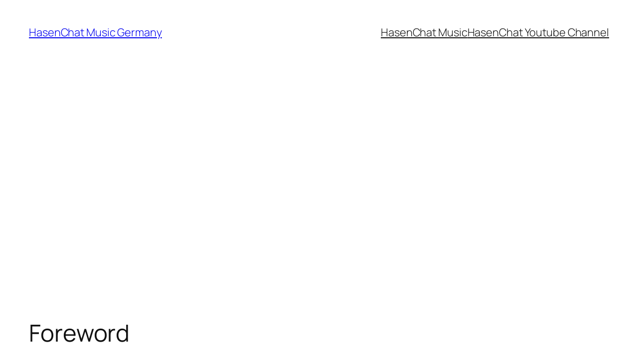

--- FILE ---
content_type: text/html; charset=utf-8
request_url: https://www.google.com/recaptcha/api2/aframe
body_size: 265
content:
<!DOCTYPE HTML><html><head><meta http-equiv="content-type" content="text/html; charset=UTF-8"></head><body><script nonce="PFPKuha-CzN5asERlixptg">/** Anti-fraud and anti-abuse applications only. See google.com/recaptcha */ try{var clients={'sodar':'https://pagead2.googlesyndication.com/pagead/sodar?'};window.addEventListener("message",function(a){try{if(a.source===window.parent){var b=JSON.parse(a.data);var c=clients[b['id']];if(c){var d=document.createElement('img');d.src=c+b['params']+'&rc='+(localStorage.getItem("rc::a")?sessionStorage.getItem("rc::b"):"");window.document.body.appendChild(d);sessionStorage.setItem("rc::e",parseInt(sessionStorage.getItem("rc::e")||0)+1);localStorage.setItem("rc::h",'1765439616601');}}}catch(b){}});window.parent.postMessage("_grecaptcha_ready", "*");}catch(b){}</script></body></html>